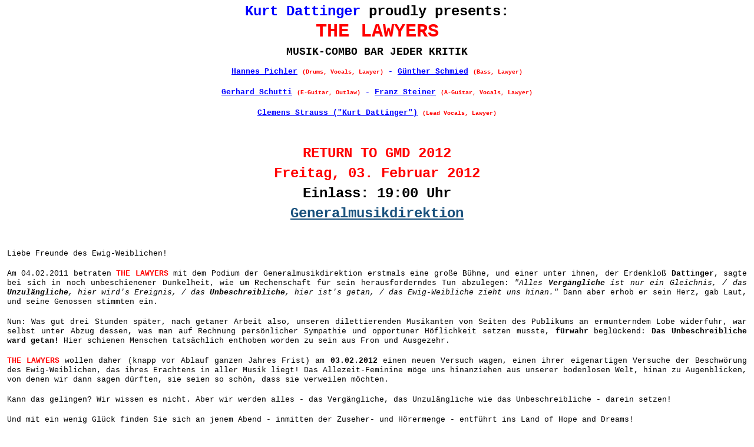

--- FILE ---
content_type: text/html; charset=UTF-8
request_url: http://www.dattinger.at/cms/index.php?page=123&print=true&goback=0&js=1
body_size: 2723
content:
<!DOCTYPE html PUBLIC "-//W3C//DTD XHTML 1.0 Transitional//EN"
"http://www.w3.org/TR/xhtml1/DTD/xhtml1-transitional.dtd"><html xmlns="http://www.w3.org/1999/xhtml" xml:lang="en" lang="en"><head><title>&quot;RETURN TO GMD 2012&quot;</title><meta name="robots" content="noindex"></meta>
<base href="http://www.dattinger.at/cms/" />
<meta name="Generator" content="CMS Made Simple - Copyright (C) 2004-6 Ted Kulp. All rights reserved." />
<meta http-equiv="Content-Type" content="text/html; charset=utf-8" />
 
<script type="text/javascript">
var gaJsHost = (("https:" == document.location.protocol) ? "https://ssl." : "http://www.");
document.write(unescape("%3Cscript src='" + gaJsHost + "google-analytics.com/ga.js' type='text/javascript'%3E%3C/script%3E"));
</script>
<script type="text/javascript">
var pageTracker = _gat._getTracker("UA-2867108-7");
pageTracker._initData();
pageTracker._trackPageview();
</script>

<link rel="stylesheet" type="text/css" media="handheld" href="http://www.dattinger.at/cms/stylesheet.php?templateid=20&amp;mediatype=handheld" />
<link rel="stylesheet" type="text/css" media="screen" href="http://www.dattinger.at/cms/stylesheet.php?templateid=20&amp;mediatype=screen" />
<link rel="stylesheet" type="text/css" media="print" href="http://www.dattinger.at/cms/stylesheet.php?templateid=20&amp;mediatype=print" />
<link rel="stylesheet" type="text/css" href="http://www.dattinger.at/cms/stylesheet.php?templateid=20" />
<style type="text/css" media="print">#back {display: none;}</style></head><body style="background-color: white; color: black; background-image: none; text-align: left;"><p align="center"><strong><span style="color: blue; font-size: 24pt;"><font size="5"><font color="#0000ff">Kurt Dattinger</font> <font color="#000000">proudly presents:</font></font></span> </strong></p>
<p align="center"><strong> </strong><strong> <font size="2" color="#ff0000"><span style="color: red; font-size: 24pt;">THE LAWYERS</span></font></strong></p>
<p align="center"><font size="2" color="#000000"><span style="font-size: 13.5pt;"><strong>MUSIK-COMBO BAR JEDER KRITIK</strong></span></font></p>
<p align="center"><span style="font-size: 13.5pt;"><a target="_blank" href="http://members.aon.at/ra-pollitsch/"><font size="2" color="#0000ff"><strong>Hannes Pichler</strong></font></a><font size="2" color="#0000ff"><strong> <font size="1" color="#ff0000">(Drums, Vocals, Lawyer)</font> - </strong></font><a target="_blank" href="http://www.schmiedpasser.at/"><font size="2" color="#0000ff"><strong>G&uuml;nther Schmied</strong></font></a><font size="2" color="#0000ff"><strong> <font size="1" color="#ff0000">(Bass, Lawyer)</font></strong></font></span></p>
<p align="center"><span style="font-size: 13.5pt;"><a target="_blank" href="http://yellowelefant.ye.funpic.de/HomeFrameset-2.html"><font size="2" color="#0000ff"><strong>Gerhard Schutti</strong></font></a><font size="2" color="#0000ff"><strong> <font size="1" color="#ff0000">(E-Guitar, Outlaw)</font> - </strong></font><a target="_blank" href="http://www.mag-steiner.at/"><font size="2" color="#0000ff"><strong>Franz Steiner</strong></font></a><font size="2" color="#0000ff"><strong> <font size="1" color="#ff0000">(A-Guitar, Vocals, Lawyer)</font></strong></font></span></p>
<p align="center"><span style="font-size: 13.5pt;"><u><a target="_blank" href="http://www.hohenberg.at"><font size="2" color="#0000ff"><strong>Clemens Strauss ("Kurt Dattinger")</strong></font></a></u><font size="2" color="#0000ff"><strong> <font size="1" color="#ff0000">(Lead Vocals, Lawyer)</font></strong></font></span></p>
<p align="center"><span style="font-size: 13.5pt;"><font size="2" color="#0000ff"><strong><font size="1" color="#ff0000">&nbsp;</font></strong></font></span></p>
<p align="center" style="text-align: center;"><strong><strong><font size="5" face="Courier New" color="#ff0000"><span lang="DE" style="color: red; font-family: &quot;Courier New&quot;; font-size: 18pt;">RETURN TO GMD 2012</span></font></strong></strong></p>
<p align="center" style="text-align: center;"><strong><strong><font size="5" face="Courier New" color="#ff0000"><span lang="DE" style="color: red; font-family: &quot;Courier New&quot;; font-size: 18pt;">Freitag, 03. Februar 2012</span></font></strong></strong></p>
<p align="center" style="text-align: center;"><strong><strong><font size="5" face="Courier New" color="#000000"><span lang="DE" style="color: black; font-family: &quot;Courier New&quot;; font-size: 18pt;">Einlass: 19:00 Uhr</span></font></strong></strong></p>
<p align="center" style="text-align: center;"><strong><strong><font size="5" face="Courier New" color="#000000"><span lang="DE" style="color: black; font-family: &quot;Courier New&quot;; font-size: 18pt;"><a target="_blank" href="http://www.generalmusikdirektion.at">Generalmusikdirektion</a></span></font></strong></strong></p>
<p align="center" style="text-align: center;">&nbsp;</p>
<p><font size="2" face="Courier New" color="#000000"><span lang="DE" style="color: black; font-family: &quot;Courier New&quot;;">Liebe Freunde des Ewig-Weiblichen!</span></font></p>
<p align="justify"><font size="2" face="Courier New" color="#000000"><span lang="DE" style="color: black; font-family: &quot;Courier New&quot;;">Am 04.02.2011 betraten <strong><font color="#ff0000">THE LAWYERS</font></strong> mit dem Podium der Generalmusikdirektion erstmals&nbsp;eine gro&szlig;e B&uuml;hne, und einer unter ihnen, der Erdenklo&szlig; <strong>Dattinger</strong>,&nbsp;sagte bei sich in noch unbeschienener Dunkelheit, wie um Rechenschaft f&uuml;r sein herausforderndes Tun abzulegen: <em>"Alles <strong>Verg&auml;ngliche</strong> ist nur ein Gleichnis, /&nbsp;das <strong>Unzul&auml;ngliche</strong>, hier wird's&nbsp;Ereignis, / das <strong>Unbeschreibliche</strong>, hier ist's getan, / das Ewig-Weibliche zieht uns hinan." </em>Dann aber erhob er sein Herz, gab Laut, und seine Genossen stimmten ein.</span></font></p>
<p align="justify"><font size="2" face="Courier New" color="#000000"><span lang="DE" style="color: black; font-family: &quot;Courier New&quot;;">Nun: Was gut drei Stunden sp&auml;ter, nach getaner Arbeit also, unseren dilettierenden Musikanten von Seiten des Publikums an ermunterndem Lobe widerfuhr, war selbst unter Abzug dessen, was man auf Rechnung pers&ouml;nlicher Sympathie und opportuner H&ouml;flichkeit setzen musste, <strong>f&uuml;rwahr </strong>begl&uuml;ckend: <strong>Das Unbeschreibliche ward getan! </strong>Hier schienen Menschen tats&auml;chlich enthoben worden zu sein aus&nbsp;Fron&nbsp;und Ausge<font size="2"><font face="Courier New">zeh<font size="2">r.</font></font></font></span></font></p>
<p align="justify"><font size="2" color="#000000"><strong><font color="#FF0000">THE LAWYERS</font> </strong>wollen daher (knapp vor Ablauf ganzen Jahres Frist) am <strong>03.02.2012 </strong>einen neuen Versuch wagen, einen ihrer eigenartigen Versuche der Beschw&ouml;rung des Ewig-Weiblichen, das ihres Erachtens in aller Musik liegt! Das Allezeit-Feminine m&ouml;ge uns hinanziehen aus unserer bodenlosen Welt, hinan zu Augenblicken, von denen wir dann sagen d&uuml;rften, sie seien so sch&ouml;n, dass sie verweilen m&ouml;chten.</font></p>
<p align="justify"><font color="#000000"> </font></p>
<p align="justify"><font size="2" color="#000000">Kann das gelingen? Wir wissen es nicht. Aber wir werden alles - das Verg&auml;ngliche, das Unzul&auml;ngliche wie das Unbeschreibliche - darein setzen!</font></p>
<p align="justify"><font color="#000000"> </font></p>
<p align="justify"><font size="2" color="#000000">Und mit ein wenig Gl&uuml;ck finden Sie sich an jenem Abend - inmitten der Zuseher- und H&ouml;rermenge - entf&uuml;hrt ins Land of Hope and Drea<font size="2">ms!</font></font></p>
<p><font color="#000000"> </font></p>
<p><font size="2" color="#000000">Sie m&uuml;ssen freilich kommen! <font color="#FF0000"><strong>THE LAWYERS</strong></font> erwarten Sie zu gegenseitiger Daseinsbekr&auml;ftigung.</font></p>
<p><font size="2" color="#339966"><em>Kurt Dattinger eh.</em></font><font size="2" color="#000000">, </font><font size="2">on behalf of <strong><font color="#ff0000">THE LAWYERS</font></strong></font></p><script type="text/javascript">window.print();</script></body></html>
<!-- Generated in 0.061792 seconds by CMS Made Simple using 8 SQL queries -->
<!-- CMS Made Simple - Released under the GPL - http://cmsmadesimple.org -->


--- FILE ---
content_type: text/css; charset=utf-8
request_url: http://www.dattinger.at/cms/stylesheet.php?templateid=20&mediatype=screen
body_size: 4974
content:
/* Start of CMSMS style sheet 'Module: News' */
div#news {
  margin: 2em 0 1em 1em;  /* margin for the entire div surrounding the news list */
  border: 1px solid #000; 
  background: #FFE9AF; 
}

div#news h2 {
   line-height: 2em;
   background: #fff;
}

.NewsSummary {
    padding: 0.5em 0.5em 1em; /* padding for the news article summary */
    margin: 0 0.5em 1em 0.5em; /* margin to the bottom of the news article summary */
    border-bottom: 1px solid #ccc; 
}

.NewsSummaryPostdate {
  font-size: 90%;
  font-weight: bold;
 }

.NewsSummaryLink {
    font-weight: bold;
    padding-top: 0.2em;
}

.NewsSummaryCategory {
  font-style: italic;
  margin: 5px 0;
 }

.NewsSummaryAuthor {
  font-style: italic;
  padding-bottom: 0.5em;
}

.NewsSummarySummary, .NewsSummaryContent {
  line-height: 140%;
 }

.NewsSummaryMorelink {
  padding-top: 0.5em;
}

#NewsPostDetailDate {
  font-size: 90%;
  margin-bottom: 5px;
  font-weight: bold;
  }

#NewsPostDetailSummary {
   line-height: 150%;
   }

#NewsPostDetailCategory {
  font-style: italic;
  border-top: 1px solid #ccc;
  margin-top: 0.5em;
  padding: 0.2em 0;
}

#NewsPostDetailContent {
  margin-bottom: 15px;
  line-height: 150%;
  }

#NewsPostDetailAuthor {

  padding-bottom: 1.5em;
  font-style: italic;
}


/* to add specific style to the below divs, uncomment them. */

/* 
#NewsPostDetailTitle {}
#NewsPostDetailHorizRule {}
#NewsPostDetailPrintLink {}
#NewsPostDetailReturnLink {}
*/
/* End of 'Module: News' */

/* Start of CMSMS style sheet 'Accessibility and cross-browser tools' */
/* accessibility */

/* 
menu links accesskeys 
*/
span.accesskey {
   text-decoration:none;
}

/* 
accessibility divs are hidden by default 
text, screenreaders and such will show these 
*/
.accessibility, hr {
   position: absolute;
   top: -999em;
   left: -999em;
}

/* 
definition tags are also hidden 
these are also used for menu links    
*/
dfn {
   position: absolute;
   left: -1000px;
   top: -1000px;
   width: 0;
   height: 0;
   overflow: hidden;
   display: inline;
}
/* end accessibility */


/* wiki style external links */
/* external links will have "(external link)" text added, lets hide it */
a.external span {
  position: absolute;
  left: -5000px;
  width: 4000px;
}

/* make some room for the image */
a.external {
/* css shorthand rules, read: first top padding 0 then right padding 12px then bottom then right */
  padding: 0 12px 0 0;
}
/* colors for external links */
a.external:link {
  color: #18507C;
/* background image for the link to show wiki style arrow */
  background: url(images/cms/external.gif) no-repeat 100% 0;
}
a.external:visited {
  color: #18507C; /* a different color can be used for visited external links */

/* 
Set the last 0 to -100px to use that part of the external.gif image for different color for active links 
external.gif is actually 300px tall, we can use different positions of the image to simulate rollover image changes.
*/
  background: url(images/cms/external.gif) no-repeat 100% 0; 
}

a.external:hover {
  color: #18507C;
/* Set the last 0 to -200px to use that part of the external.gif image for different color on hover */
  background: url(images/cms/external.gif) no-repeat 100% 0; 
  background-color: #C3D4DF;
}
/* end wiki style external links */


/* clearing */
/* 
clearfix is a hack for divs that hold floated elements. it will force the holding div to span all the way down to last floated item.
We strongly recommend against using this as it is a hack and might not render correctly but it is included here for convenience.
Do not edit if you dont know what you are doing
*/
	.clearfix:after {
		content: "."; 
		display: block; 
		height: 0; 
		clear: both; 
		visibility: hidden;
	}
	* html>body .clearfix {
		display: inline-block; 
		width: 100%;
	}
	
	* html .clearfix {
		/* Hides from IE-mac \*/
		height: 1%;
		/* End hide from IE-mac */
	}

/* end clearing */
/* End of 'Accessibility and cross-browser tools' */

/* Start of CMSMS style sheet 'layout: dattinger' */
.diary_list
{

}

.diary_list .title
{
  font-weight:bold;
  font-size:1.6em;
  color: #294b5f;

  line-height: 1.3; 

}


.diary_list .date
{
  margin-top:0.5em;
}


.diary_list .content
{
  margin-top:1em;
}



/*****************
browsers interpret margin and padding a little differently, 
we'll remove all default padding and margins and
set them later on
******************/
* {
margin:0;
padding:0;
}

/*
Set initial font styles
*/
body {
   text-align: left;
   font-family: courier new;
   font-size: 75.01%;
   line-height: 1em;
}

/*
set font size for all divs,
this overrides some body rules
*/
div {
   font-size: 1em;
}

/*
if img is inside "a" it would have 
borders, we don't want that
*/
img {
   border: 0;
}

/*
default link styles
*/
/* set all links to have underline and bluish color */
a,
a:link 
a:active {
   text-decoration: underline;
/* css validation will give a warning if color is set without background color. this will explicitly tell this element to inherit bg colour from parent element */
   background-color: inherit; 
   color: #18507C; 
}

a:visited {
   text-decoration: underline;
   background-color: inherit;
  color: #18507C;                /* a different color can be used for visited links */
}


/* remove underline on hover and change color */
a:hover {
   text-decoration: none;
   background-color: #C3D4DF;
   color: #385C72;
}

/*****************
basic layout 
*****************/
body {
   background-color: #ccc;
   color: #333;
   margin:1em;    /* gives some air for the pagewrapper */
}

/* center wrapper, min max width */
div#pagewrapper {
   border: 1px solid black;
   margin: 0 auto;       /* this centers wrapper */
   max-width: 80em;   /* IE wont understand these, so we will use javascript magick */
   min-width: 60em;
   background-color: #fff;;
   color: black;
}


/*** header ***
we will hide text and replace it with a image
we need to assign a height for it so that the image wont cut off
*/
div#header {
   height: 50px;    /* adjust according your image size */
   Xbackground: #385C72;           
   background: white;           
}

div#header h1 a {
/* you can set your own image here */
   background: white url(images/dattisports-logo.png) no-repeat 0 12px; 
   display: block;
   height: 80px;             /* adjust according your image size */
   text-indent: -999em;  /* this hides the text */
   text-decoration:none; /* old firefox would have shown underline for the link, this explicitly hides it */
}

/* position for the search box */
div#search {
   float: right;
   width: 23em;    /* enough width for the search input box */
   text-align: right;
   padding: 0.6em 0 0.2em 0;
   margin: 0 1em;
}

div.breadcrumbs {
   padding: 1em 0 1.2em 0; /* CSS short hand rule first value is top then right, bottom and left */
   font-size: 90%;        /* its good to set fontsizes to be relative, this way viewer can change his/her fontsize */
   margin: 0 1em;        /* css shorthand rule will be opened to be "0 1em 0 1em" */
   border-bottom: 1px dotted #000;
}

 div.breadcrumbs span.lastitem { 
   font-weight:bold; 
 } 

 div#content {
   margin: 1.5em auto 2em 0;   /* some air above and under menu and content */
}


div#main {
   margin-left: 29%; /* this will give room for sidebar to be on the left side, make sure this space is bigger than sidebar width */
   margin-right: 2%; /* and some air on the right */
}

div#sidebar {
   float: left;        /* set sidebar on the left side. Change to right to float it right instead. */
   width: 26%;     /* sidebar width, if you change this please also change #main margins */
   display: inline;  /* FIX IE double margin bug */
   margin-left: 0;
}

div#footer {
   clear: both;       /* keep footer below content and menu */
   color: black;
   XXXbackground-color: #385C72; /* same bg color as in header */
   background-color: white; /* same bg color as in header */
}

div#footer p {
   font-size: 0.8em;
   padding: 1.5em;       /* some air for footer */
   text-align: center;  /* centered text */
   margin: 0;
}

div#footer p a {
   color: #fff; /* needed becouse footer link would be same color as background otherwise */
}

/* as we hid all hr for accessibility we create new hr with extra div element */
div.hr {
   height: 1px;
   padding: 1em;
   border-bottom: 1px dotted black;
   margin: 1em;
}

/* relational links under content */
div.left49 {
  width: 49%; /* 50% for both left and right might lead to rounding error on some browser */
}

div.right49 {
  float: right;
  width: 49%;
  text-align: right;
}




/********************
CONTENT STYLING
*********************/
div#content {

}

/* HEADINGS */
div#content h1 {
   font-size: 2em; /* font size for h1 */
   line-height: 1em;
   margin: 0;
}
div#content h2 {
	color: #294B5F; 
	font-size: 1.5em; 
	text-align: left; 
/* some air around the text */
	padding-left: 0;
	padding-bottom: 1px;
/* set borders around header */
	border-bottom: 1px solid black; 
	xborder-left: 1.1em solid #e7ab0b; 
        line-height: 1.5em;
/* and some air under the border */
        margin: 0 0 0.5em 0;
}
div#content h3 {
   color: #294B5F; 
   font-size: 1.3em;
   line-height: 1.3em;
   margin: 0 0 0.5em 0;
}
div#content h4 {
   color: #294B5F; 
   font-size: 1.2em;
   line-height: 1.3em;
   margin: 0 0 0.25em 0;
}
div#content h5 {
   color: #294B5F; 
   font-size: 1.1em;
   line-height: 1.3em;
   margin: 0 0 0.25em 0;
}
h6 {
   color: #294B5F; 
   font-size: 1em;
   line-height: 1.3em;
   margin: 0 0 0.25em 0;
}
/* END HEADINGS */

/* TEXT */
p {
   font-size: 1em;
   margin: 0 0 1.5em 0; /* some air around p elements */
   line-height: 1.4em;
   padding: 0;
}

blockquote {
   border-left: 10px solid #ddd;
   margin-left: 10px;
}
strong, b {
/* explicit setting for these */
   font-weight: bold;
}
em, i {
/* explicit setting for these */
   font-style:italic;
}

/* Wrapping text in <code> tags. Makes CSS not validate */
code, pre {
 white-space: pre-wrap;       /* css-3 */
 white-space: -moz-pre-wrap;  /* Mozilla, since 1999 */
 white-space: -pre-wrap;      /* Opera 4-6 */
 white-space: -o-pre-wrap;    /* Opera 7 */
 word-wrap: break-word;       /* Internet Explorer 5.5+ */
 font-family: "Courier New", Courier, monospace;
 font-size: 1em;
}

pre {
   border: 1px solid #000;  /* black border for pre blocks */
   background-color: #ddd;
   margin: 0 1em 1em 1em;
   padding: 0.5em;
   line-height: 1.5em;
   font-size: 90%;


}

/* Separating the divs on the template explanation page, with some bottom-border */
div.templatecode {
  margin: 0 0 2.5em;
}

/* END TEXT */

/* LISTS */
/* lists in content need some margins to look nice */
div#main ul,
div#main ol,
div#main dl {
   font-size: 1.0em;
   line-height: 1.4em;
   margin: 0 0 1.5em 0;
}

div#main ul li,
div#main ol li {
   margin: 0 0 0.25em 3em;
}

/* definition lists topics on bold */
div#main dl dt {
   font-weight: bold;
   margin: 0 0 0 1em;
}
div#main dl dd {
   margin: 0 0 1em 1em;
}

div#main dl {
  margin-bottom: 2em;
  padding-bottom: 1em;
  border-bottom: 1px solid #c0c0c0;
}


/* END LISTS */



/* End of 'layout: dattinger' */

/* Start of CMSMS style sheet 'navigation: dattinger' */
/********************
MENU
*********************/
#menu_vert {
   padding-left: 0;
   margin-left: 1em;
}


/* third level has some padding to have it stand out */
div#menu_vert ul ul ul {
   padding-bottom: 0.5em;
}

/* menu li block */
#menu_vert li {
   list-style: none;
   margin: 0;
   border-bottom: 1px solid #c0c0c0;
   display: block;
}

#menu_vert ul ul li {
   border: none;
}

/** fix stupid ie bug with display:block; **/
* html #menu_vert li a { height: 1%; } 
* html #menu_vert li hr { height: 1%; }
/** end fix **/

/* first level links */
div#menu_vert a {
   text-decoration:none; /* no underline for links */
   display: block; /* IE has problems with this, fixed above */
   padding: 0.8em 0.5em 0.8em 1.5em; /* some air for it */
   color: #18507C; /* this will be link color for all levels */
   background: url(images/arrow-right.gif) no-repeat 0.5em center; 
   min-height:1em; /* Fixes IE7 whitespace bug */ 
}

/* next level links, more padding and smaller font */
div#menu_vert ul ul a {
   font-size: 90%;
   padding: 0.5em 0.5em 0.5em 2.8em;
   background-position: 1.5em center;
   background: url(images/arrow-right.gif) no-repeat 1.8em center; 

}

/* third level links, more padding */
div#menu_vert ul ul ul a {
   padding: 0.3em 0.5em 0.3em 4.3em;
   background: url(images/arrow-right.gif) no-repeat 2.8em center; 

}

/* 4th level links, more padding */
div#menu_vert ul ul ul ul a {
 
   padding: 0.5em 0.5em 0.3em 6em;
   background: url(images/dash.gif) no-repeat 2.8em center; 
}


/* hover state for all links */
div#menu_vert a:hover {
   background-color: #C3D4DF;
}
div#menu_vert a.activeparent:hover {
   background-color: #C3D4DF;
   color: #18507C;
}

/* 
active parent, that is the first-level parent 
of a child page that is the current page 
*/
div#menu_vert li a.activeparent {
   background: url(images/arrow-down.gif) no-repeat 0.4em center; 
   background-color: #385C72;
   color: #fff;
}

div#menu_vert ul ul li a.activeparent {
   background-position: 1.5em center; 
   background-color: transparent;
   color: #18507C;
}



div#menu_vert ul ul ul li a.activeparent {
   background-position: 2.9em center; 
   background-color: transparent;
   color: #18507C;
}


/* 
current pages in the default Menu Manager 
template are unclickable. This is for current page on first level 
*/
div#menu_vert ul h3 {
   background: url(images/arrow-right-active.gif) no-repeat 0.4em center;
   background-color: #385C72;
   display: block; 
   padding: 0.8em 0.5em 0.8em 1.5em;  /* some air for it */
   color: #fff;                                 /* this will be link color for all levels */
   font-size: 1em;                           /* instead of the normal font size for <h3> */
   margin: 0;                                  /* as <h3> normally has some margin by default */
}

/* 
next level current pages, more padding, 
smaller font and no background color or bottom border 
*/
div#menu_vert ul ul h3 {
   font-size: 90%;
   padding: 0.3em 0.5em 0.3em 2.8em;
   background-position: 1.4em center;
   background-color: transparent;
   border-bottom: none;
   color: #000;     
}

/* current page on third level, more padding */
div#menu_vert ul ul ul h3 {
   padding: 0.3em 0.5em 0.3em 4.3em;
   background: url(images/arrow-right-active.gif) no-repeat 2.7em center; 
}



/* current page on 4th level, more padding */
div#menu_vert ul ul ul ul h3 {
  
   padding: 0.3em 0.5em 0.3em 6em;
   background: url(images/arrow-right-active.gif) no-repeat 4.5em center; 
}


/* section header */
div#menu_vert li.sectionheader {
   border-right: none;
   font-size: 130%;
   font-weight: bold;
   padding: 1.5em 0 0.8em 0;
   background-color: #fff;
   line-height: 1em;
   margin: 0;
   text-align:center;
}



/* separator */
div#menu_vert li.separator {
   height: 1px !important;
   margin-top: -1px;
   margin-bottom: 0;
   padding:2px 0 2px 0;
   background-color: #000;
   overflow:hidden !important;
   line-height:1px !important;
   font-size:1px; /* for ie */
}

div#menu_vert li.separator hr {
   display: none; /* this is for accessibility */
}


div#menu_vert ul .neues-auf-dattinger-at
{
  color:red;
}


/* End of 'navigation: dattinger' */



--- FILE ---
content_type: text/css; charset=utf-8
request_url: http://www.dattinger.at/cms/stylesheet.php?templateid=20
body_size: 669
content:
/* Start of CMSMS style sheet 'GÃ¤stebuch (Standard-/Beispiel-Stylesheet)' */
/*
 Standard-/Beispiel-Stylesheet fÃ¼r das CMSms-GÃ¤stebuch-Modul.
Es wird Ã¼berschrieben, wenn das Modul aktualisiert wird und es wird gelÃ¶scht, wenn das Modul deinstalliert wird. Wenn Sie das Template modifiziert haben, sollten Sie sich zuvor eine Kopie davon anfertigen.
*/

 /* Style pagination */

.cms-guestbook-pagination_header {
	margin: .5em 0;
}
.cms-guestbook-pagination_nav {
	font-weight: bold;
	margin: .5em 0;
}
.cms-guestbook-pagination_nav a {
    font-weight: normal;
}

/* Style the guestbook */

/* Style each entry */
.cms-guestbook-entry
{
	border: 1px solid #069;
	margin-bottom: 1em;
}

/* Style the message header */
.cms-guestbook-entry-header
{
	background: #385C72;
	color: white;
	border: 1px solid black;
	margin: 0.1px;
	padding: 0.5em;
}

/* Style the actual message */
.cms-guestbook-entry-text 
{
	background: #eee;
	padding: .5em;
	color: black;
}

/* Show the postdate on the right */
.cms-guestbook-entry-posted 
{
	float: right;
	font-size: smaller;
}

/* Style message header links */
.cms-guestbook-entry-header a {
	color: white;
} 
.cms-guestbook-entry-header a:hover {
	color: black;
} 
		  
/* Style the sender name */
.cms-guestbook-entry-sendername
{
	font-weight: bold;
}

/* Style the E-mail link */
.cms-guestbook-entry-email {
	font-size: smaller;
}
		      
/* Style the senders homepage link */
.cms-guestbook-entry-homepage
{
	font-size: smaller;
	margin: 2px;
	margin-bottom: 0;
}

/* End of 'GÃ¤stebuch (Standard-/Beispiel-Stylesheet)' */

